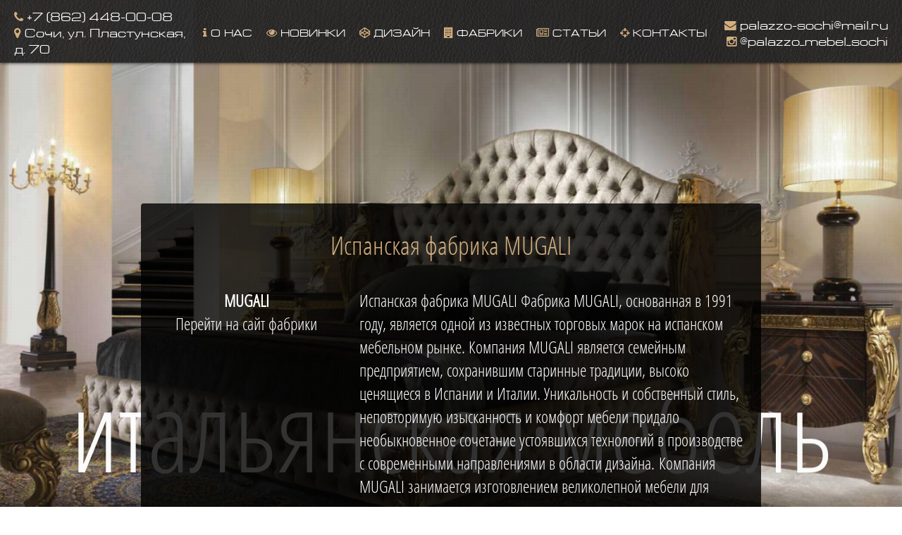

--- FILE ---
content_type: text/html; charset=UTF-8
request_url: http://xn-----6kcftbqgtghjv5bf5gydg7b.xn--p1ai/MUGALI
body_size: 4462
content:
<!DOCTYPE html>
<html lang="ru">
<head>
    <meta name='yandex-verification' content='463f61f88a9a2062' />
    <meta name="google-site-verification" content="BgU6curJlCJB2nzS2wKBxZ71vPFxDiKN7aYY1COOIT0" />
    <meta name="keywords" content="элитная мебель, итальянская мебель, итальянские кухни">
    <meta name="description" content="Самая роскошная мебель в Сочи, элитные кухни, элитная мягкая мебель!">
    <title>MUGALI | Элитная мебель в Сочи</title>
    <meta charset="utf-8">
    <meta http-equiv="X-UA-Compatible" content="IE=edge">
    <meta name="viewport" content="width=device-width, initial-scale=1">
    <link href="/theme/bs/css/bootstrap.min.css" rel="stylesheet">
    <link href="/theme/fa/css/font-awesome.min.css" rel="stylesheet">
    <link href="/theme/style.css" rel="stylesheet">
    <link rel="stylesheet" type="text/css" href="/theme/back/css/style3.css" />
    <script type="text/javascript" src="/theme/back/js/modernizr.custom.86080.js"></script>
    <script>var global_title="Элитная мебель в Сочи";</script>
     <script src="https://maps.googleapis.com/maps/api/js?v=3.exp&libraries=places"></script>
 <script type="text/javascript">
            // When the window has finished loading create our google map below
            google.maps.event.addDomListener(window, 'load', init);
        
            function init() {
                //var image = '/theme/img/logo5.png';
      //        var image = {
                  //   url: '/theme/img/pointer.png',
                  //   // This marker is 20 pixels wide by 32 pixels tall.
                  //   size: new google.maps.Size(150, 241),
                  //   // The origin for this image is 0,0.
                  //   origin: new google.maps.Point(0,0),
                  //   // The anchor for this image is the base of the flagpole at 0,32.
                  //   anchor: new google.maps.Point(75, 241)
                  // };
                 var image = new google.maps.MarkerImage(
                    'theme/img/icon-address.png',
                    null, /* size is determined at runtime */
                    null, /* origin is 0,0 */
                    null, /* anchor is bottom center of the scaled image */
                    new google.maps.Size(24,39)
                ); 
                var myLatlng=new google.maps.LatLng( 43.593608,  39.719281);
                // Basic options for a simple Google Map
                // For more options see: https://developers.google.com/maps/documentation/javascript/reference#MapOptions
                var mapOptions = {
                    // How zoomed in you want the map to start at (always required)
                    zoom: 16,
                    scrollwheel: false,
                    // The latitude and longitude to center the map (always required)
                    center: new google.maps.LatLng( 43.593608,  39.719281), // New York

                    // How you would like to style the map. 
                    // This is where you would paste any style found on Snazzy Maps.
                    styles: 
                  [{"featureType":"landscape","stylers":[{"saturation":-100},{"lightness":65},{"visibility":"on"}]},{"featureType":"poi","stylers":[{"saturation":-100},{"lightness":51},{"visibility":"simplified"}]},{"featureType":"road.highway","stylers":[{"saturation":-100},{"visibility":"simplified"}]},{"featureType":"road.arterial","stylers":[{"saturation":-100},{"lightness":30},{"visibility":"on"}]},{"featureType":"road.local","stylers":[{"saturation":-100},{"lightness":40},{"visibility":"on"}]},{"featureType":"transit","stylers":[{"saturation":-100},{"visibility":"simplified"}]},{"featureType":"administrative.province","stylers":[{"visibility":"off"}]},{"featureType":"water","elementType":"labels","stylers":[{"visibility":"on"},{"lightness":-25},{"saturation":-100}]},{"featureType":"water","elementType":"geometry","stylers":[{"hue":"#ffff00"},{"lightness":-25},{"saturation":-97}]}]
                };

                // Get the HTML DOM element that will contain your map 
                // We are using a div with id="map" seen below in the <body>
                var mapElement = document.getElementById('map');

                // Create the Google Map using out element and options defined above
                var map = new google.maps.Map(mapElement, mapOptions);
                var marker = new google.maps.Marker({
                      position: myLatlng,
                      map: map,
                      icon: image,
                      title: 'Ателит, Чайковского 2Б, 2 этаж'
                  });
            }
         //   google.maps.event.addDomListener(window, 'load', initialize);
        </script>    <script type="text/javascript" src="/common/js/auth.js"></script>
    <link href="/common/js/fb/jquery.fancybox.css" rel="stylesheet">
    <link rel="stylesheet" href="/common/css/gal.css">
    <link rel="stylesheet" href="/common/js/jquery.flipcountdown.css">
    <link rel="stylesheet" type="text/css" href="theme/view.css">
    <script src="/common/js/main.js"></script>
    <script src="/common/js/shop.js"></script>
    <script src="/common/js/modals.js"></script>
    <link rel="icon" type="image/png" href="/theme/img/favicon.png" />
    <link href="/theme/textillate/animate.css" rel="stylesheet">
    <link rel="stylesheet" href="/theme/ajaxlivesearch.css">
</head>
<body>
        <div class='canvas_inner'> <div id='canvas_overlay'></div></div>
    <div class='mainmenu'>
        <div class='text-left mcenter mmleft'>
            <div class='contacts'>
                <a href="tel:+78624480008"><i class='fa fa-phone'></i>  +7 (862) 448-00-08</a><br>
                <a href="https://yandex.ru/maps/-/CCddY2-o" target="_blank"><i class='fa fa-map-marker'></i>  Сочи, ул. Пластунская, д. 70</a>
            </div>
        </div>
        <div class="text-center centermenu mmcenter">
            <ul class="list-inline"><li>
				<a class='' onclick='event.preventDefault();content_load($(this).attr("href"));'  href='/О_нас'>
				<span class='fa fa-info'></span>
				 О нас
				</a></li><li>
				<a class='' onclick='event.preventDefault();content_load($(this).attr("href"));'  href='/Новинки'>
				<span class='fa fa-eye'></span>
				 Новинки
				</a></li><li>
				<a class='' onclick='event.preventDefault();content_load($(this).attr("href"));'  href='/Дизайн'>
				<span class='fa fa-codepen'></span>
				 Дизайн
				</a></li><li>
				<a class='' onclick='event.preventDefault();content_load($(this).attr("href"));'  href='/Фабрики'>
				<span class='fa fa-building'></span>
				 Фабрики
				</a></li><li>
				<a class='' onclick='event.preventDefault();content_load($(this).attr("href"));'  href='/Статьи'>
				<span class='fa fa-newspaper-o'></span>
				 Статьи
				</a></li><li>
				<a class='' onclick='event.preventDefault();content_load($(this).attr("href"));'  href='/Контакты'>
				<span class='fa fa-crosshairs'></span>
				 Контакты
				</a></li></ul>
        </div> 
        <div class="text-right mcenter mmright">
            <div class='contacts'>
                <a href="mailto:palazzo-sochi@mail.ru"><i class='fa fa-envelope'></i>  palazzo-sochi@mail.ru</a><br>
                <a href="https://instagram.com/palazzo_mebel_sochi"><i class='fa fa-instagram'></i>  @palazzo_mebel_sochi</a>
            </div>
        </div>
    </div>
    <div id='map' class="footer_map"></div>
    <div class='maincontent' id='ajaxcontent' style="display:none;">
                <center><h1>Испанская фабрика MUGALI</h1></center>
<br>
<div class='row'>
    <div class='col-md-4 text-center'>
        <b>MUGALI</b>
         <br>
        <div class="row"></div>
        <nofollow>
    <a href='http://www.mugali.com' target='_blank'>Перейти на сайт фабрики</a>
</nofollow>
       
    </div>
    <div class='col-md-8'>
        <p>Испанская фабрика MUGALI Фабрика MUGALI, основанная в 1991 году, является одной из известных торговых марок на испанском мебельном рынке. Компания MUGALI является семейным предприятием, сохранившим старинные традиции, высоко ценящиеся в Испании и Италии. Уникальность и собственный стиль, неповторимую изысканность и комфорт мебели придало необыкновенное сочетание устоявшихся технологий в производстве с современными направлениями в области дизайна.&nbsp;Компания MUGALI занимается изготовлением великолепной мебели для спален, гостиных, столовых в различных стилях от классики до модерна. Основной специализацией фабрики является производство корпусной мебели и спален. Мастера компании весьма умело сочетают передовые технологии производства с последними мировыми тенденциями в области дизайна, создавая изделия в различных стилях. Это могут быть как классические формы изделий, так и изысканные изгибы стиля арт-деко. Также компания занимается производством ярких и функциональных конструкций для детских комнат, отражающие в полной мере индивидуальность ребенка и создающие приятную и результативную атмосферу для отдыха и учебы.&nbsp; В процессе создания мебели компания использует исключительно натуральные высококачественные материалы: массив сосны, стойкие нетоксичные лаки и краски, кожа, износостойкий текстиль. &nbsp;</p>

    </div>
</div>
    </div>
    <ul class="cb-slideshow">
        <li><span>Image 01</span><div><h3><a href='/Итальянская_мебель'>итальянская·мебель</a></h3></div></li>
        <li><span>Image 02</span><div><h3>итальянские·кухни</h3></div></li>
        <li><span>Image 03</span><div><h3>итальянские·диваны</h3></div></li>
        <li><span>Image 04</span><div><h3>элитные·спальни</h3></div></li>
        <li><span>Image 05</span><div><h3>элитные·кабинеты</h3></div></li>
        <li><span>Image 06</span><div><h3>элитные·люстры</h3></div></li>
        <li><span>Image 07</span><div><h3>элитные·кухни</h3></div></li>
        <li><span>Image 08</span><div><h3>элитные·кабинеты</h3></div></li>
        <li><span>Image 09</span><div><h3>элитные·спальни</h3></div></li>
    </ul>

    <div class="text-center country">
        <ul class="list-inline">
            <li><i class='fa fa-star-o'></i> </li> <li>
				<a class='' onclick='event.preventDefault();content_load($(this).attr("href"));'  href='/Итальянская_мебель'>
				<span class='fa fa-flag-o'></span>
				 Итальянская мебель
				</a></li><li>
				<a class='' onclick='event.preventDefault();content_load($(this).attr("href"));'  href='/Испанская_мебель'>
				<span class='fa fa-flag-o'></span>
				 Испания
				</a></li><li>
				<a class='' onclick='event.preventDefault();content_load($(this).attr("href"));'  href='/Французская_мебель'>
				<span class='fa fa-flag-o'></span>
				 Франция
				</a></li><li>
				<a class='' onclick='event.preventDefault();content_load($(this).attr("href"));'  href='/Польская_мебель'>
				<span class='fa fa-flag-o'></span>
				 Польша
				</a></li><li>
				<a class='' onclick='event.preventDefault();content_load($(this).attr("href"));'  href='/Румынская_мебель'>
				<span class='fa fa-flag-o'></span>
				 Румыния
				</a></li>            <li><i class='fa fa-star-o'></i> </li>
        </ul>
    </div>
    <script src="/theme/jquery-2.1.3.min.js"></script>
    <script src="/theme/bs/js/bootstrap.min.js"></script>
    <script src="/theme/textillate/jquery.fittext.js"></script>
    <script src="/theme/textillate/jquery.lettering.js"></script>
    <script src="/theme/textillate/jquery.textillate.js"></script>
    <script src="/common/js/fb/jquery.fancybox.js"></script>
    <script src="/common/js/spin.min.js"></script>
    <script src="/common/js/bootbox.min.js"></script>
    <script src="/theme/ajaxlivesearch.js"></script>
    <script type="text/javascript">
        $(document).ready(function () {
            $('.topphonetlt').textillate({in:{effect: 'flash'},out:{effect: 'pulse'},loop: true});
            islogin();
            init_canvas();
            window.onpopstate = function(event) {
                url=decodeURIComponent(document.location.pathname);
                content_load(url,event.state.pnumber,1);
            };
            on_page_load();
        });
    </script>
    <script>
        (function(i,s,o,g,r,a,m){i['GoogleAnalyticsObject']=r;i[r]=i[r]||function(){
            (i[r].q=i[r].q||[]).push(arguments)},i[r].l=1*new Date();a=s.createElement(o),
            m=s.getElementsByTagName(o)[0];a.async=1;a.src=g;m.parentNode.insertBefore(a,m)
        })(window,document,'script','//www.google-analytics.com/analytics.js','ga');
        ga('create', 'UA-65071807-1', 'auto');
        ga('send', 'pageview');
    </script>
    
</body>
</html>

--- FILE ---
content_type: text/html; charset=UTF-8
request_url: http://xn-----6kcftbqgtghjv5bf5gydg7b.xn--p1ai/common/widget/auth.php
body_size: 78
content:
{"result":null,"firstname":"\u0413\u043e\u0441\u0442\u044c","admin":""}

--- FILE ---
content_type: text/css
request_url: http://xn-----6kcftbqgtghjv5bf5gydg7b.xn--p1ai/theme/style.css
body_size: 3820
content:
.moved_on{width: 100%;height: 100%;background-color: rgba(0,0,0,0.9);position: fixed;left: 0;top: 0;z-index: 9;
	text-align: center;
	padding: 20px;
	padding-top: 80px;
	font-size: 1.5em;
	color: white;}
.close_button{
	position: absolute;
	right: 10px;
	top: 10px;
	font-size: 2em;
}
@font-face {
    font-family: "europeext";
    src: url("europe.woff") format('woff');
}
@font-face {
    font-family: "europeextbold";
    src: url("europebold.woff") format('woff');
}
@font-face {
    font-family: "opensans";
    src: url("opensans.woff") format('woff');
}
.prodano_title{
	background: rgba(0,0,0,0.7);
	color: #d24848;
	text-transform: uppercase;
}
.liquidation{
	//position: fixed;
	top:123px;
	//margin-left: -250px;
	//width: 500px;
	//left: 50%;
	text-align: center;
	//background: rgba(0,0,0,0.9) url(/theme/img/liqpattern.png);
	padding: 10px;
	z-index: 3;
	border-radius: 10px;
	color: #d24848;
	text-transform: uppercase;
	font-size: 1.3em;
}
.liquidation .btn{
	margin-top: -5px;
 background:none;
 border-color: #d24848;
}
.liquidation .btn:hover{
 background:none;
 border-color: white;
 color: #d24848;
}
.mainmenu{
	width: 100%;
	background-color: rgba(40,40,40,0.94);
	background-image: url('/theme/img/hpattern1.png');
	z-index: 9;
	top:0;
	left: 0;
	box-shadow: 0px 0px 5px black;
	font-family: europeext;
	display: flex;
	align-items: center;
	padding: 10px 20px;
}
.mmleft{
	width:20%;
}
.mmcenter{
	width:60%;
}
.mmright{
	width:20%;
}
.logol img{
height: 90px;
margin:6px;
}
.logo{
	background-image: url('/theme/img/logo2.png');
	
	
	background-size: auto 100%;
	background-repeat: no-repeat;
	margin-top:20px;
	margin-left:20px;
}
.contacts{
	color: white;
	font-size: 1.2em;
}
.country{
	color: white;
	font-size: 1.3 em;
	padding-top: 40px;
	background: rgba(0,0,0,0.8);
	padding: 20px 20px;
}
.country ul{
	margin: 0;
}
.toprow{
	border-bottom:  1px dashed #777;
	margin-bottom: 8px;
}
.centermenu{
	color: white;
	font-size: 1.1em;
	text-transform: uppercase;
}
.centermenu ul{
	margin:0;
}
.centermenu ul li{
	margin-left: 10px;
}
.fa{
	color: #d2ae7e;
}
a{
	color: white;
}
.centermenu  a:hover, .centermenu a:focus, .centermenu a.active{
	text-decoration: none;
	border-bottom: 1px solid #d2ae7e;
	color: #d2ae7e;
}
a:hover, a:focus, a.active{
	text-decoration: none;
	//border-bottom: 1px solid #d2ae7e;
	color: #d2ae7e;
}
.breadcrumb{
	background-color: transparent !important;
}
.canvas_overlay{
	z-index: 999;
}
.maincontent{
	background: rgba(0,0,0,0.8);
	margin:100px 200px;
	margin-top:200px;
	color: white;
	padding-left:20px;
	padding-right:20px;
	padding-top:20px;
	padding-bottom:20px;
	border-radius: 4px;
	font-size:1.7em;
	font-family: opensans;
	min-height: 74vh;
}
h1,h2,h3,h4,h5{
	color:#d2ae7e;
}
.photo_frame{
	border: 2px solid #d2ae7e !important;
}
img:hover{
	border-bottom: none !important;
}
.logol a:hover{
	border-bottom: none!important;
}
.pagination>li>a, .pagination>li>span{
	background-color: transparent !important;
	color:#d2ae7e !important;
	border: 1px solid #d2ae7e !important;
}
.pagination>li>a:hover, .pagination>li>span:hover{
	text-decoration: none !important;
	border-bottom: 1px solid #d2ae7e  !important;
	color: #d2ae7e  !important;
}
.fa-3{
	font-size: 1.5em;
}
.maincontent{
	position: relative;
}
.close-cross{
	position: absolute;
	right:15px;
	top:10px;
}

@media (max-width: 960px) {
	.toprow{

		padding-bottom: 13px;
	}
	.maincontent{
		margin:30px 0px;
		min-height: 69vh;
	}
	.mainmenu{
		flex-wrap: wrap;
	}
	.mmleft{
		width:100%;
		padding-top: 10px;
		padding-bottom: 20px;
	}
	.mmcenter{
		width:100%;
		padding-bottom: 10px;
	}
	.mmright{
		width:100%;
		padding-bottom: 10px;
		display: none;
	}
	.mcenter{
		text-align:center!important;
	}
	.centermenu ul li {
	    margin-left: 6px;
	}
	.centermenu{
		font-size: 1em;
	}
}

--- FILE ---
content_type: text/css
request_url: http://xn-----6kcftbqgtghjv5bf5gydg7b.xn--p1ai/theme/back/css/style3.css
body_size: 9151
content:
.cb-slideshow,
.cb-slideshow:after {
    position: fixed;
    width: 100%;
    height: 100%;
    top: 0px;
    left: 0px;
    z-index: -1;
    list-style: none;
}
.cb-slideshow:after {
    content: '';
    background: transparent url(../images/pattern.png) repeat top left;
    //z-index: 0;
}
.cb-slideshow li span {
    width: 100%;
    height: 100%;
    position: absolute;
    top: 0px;
    left: 0px;
    background-size: cover;
    background-position: 50% 50%;
    background-repeat: none;
    opacity: 0;
    z-index: 0;
    -webkit-backface-visibility: hidden;
    -webkit-animation: imageAnimation 54s linear infinite 0s;
    -moz-animation: imageAnimation 54s linear infinite 0s;
    -o-animation: imageAnimation 54s linear infinite 0s;
    -ms-animation: imageAnimation 54s linear infinite 0s;
    animation: imageAnimation 54s linear infinite 0s;
}
.cb-slideshow li div {
    z-index: 1000;
    position: absolute;
    bottom: 30px;
    left: 0px;
    width: 100%;
    text-align: center;
    opacity: 0;
    -webkit-animation: titleAnimation 54s linear infinite 0s;
    -moz-animation: titleAnimation 54s linear infinite 0s;
    -o-animation: titleAnimation 54s linear infinite 0s;
    -ms-animation: titleAnimation 54s linear infinite 0s;
    animation: titleAnimation 54s linear infinite 0s;
}
.cb-slideshow li div h3 {
    //font-family: 'BebasNeueRegular', 'Arial Narrow', Arial, sans-serif;
    font-family: opensans;
    font-size: 160px;
    padding: 0 30px;
    line-height: 120px;
    color: rgba(255,255,255,0.8);
}
.cb-slideshow li:nth-child(1) span { background-image: url(../images/1.jpg) }
.cb-slideshow li:nth-child(2) span {
    background-image: url(../images/2.jpg);
    -webkit-animation-delay: 6s;
    -moz-animation-delay: 6s;
    -o-animation-delay: 6s;
    -ms-animation-delay: 6s;
    animation-delay: 6s;
}
.cb-slideshow li:nth-child(3) span {
    background-image: url(../images/3.jpg);
    -webkit-animation-delay: 12s;
    -moz-animation-delay: 12s;
    -o-animation-delay: 12s;
    -ms-animation-delay: 12s;
    animation-delay: 12s;
}
.cb-slideshow li:nth-child(4) span {
    background-image: url(../images/4.jpg);
    -webkit-animation-delay: 18s;
    -moz-animation-delay: 18s;
    -o-animation-delay: 18s;
    -ms-animation-delay: 18s;
    animation-delay: 18s;
}
.cb-slideshow li:nth-child(5) span {
    background-image: url(../images/5.jpg);
    -webkit-animation-delay: 24s;
    -moz-animation-delay: 24s;
    -o-animation-delay: 24s;
    -ms-animation-delay: 24s;
    animation-delay: 24s;
}
.cb-slideshow li:nth-child(6) span {
    background-image: url(../images/6.jpg);
    -webkit-animation-delay: 30s;
    -moz-animation-delay: 30s;
    -o-animation-delay: 30s;
    -ms-animation-delay: 30s;
    animation-delay: 30s;
}
.cb-slideshow li:nth-child(7) span {
    background-image: url(../images/kitchen.jpg);
    -webkit-animation-delay: 36s;
    -moz-animation-delay: 36s;
    -o-animation-delay: 36s;
    -ms-animation-delay: 36s;
    animation-delay: 36s;
}
.cb-slideshow li:nth-child(8) span {
    background-image: url(../images/kabinet.jpg);
    -webkit-animation-delay: 42s;
    -moz-animation-delay: 42s;
    -o-animation-delay: 42s;
    -ms-animation-delay: 42s;
    animation-delay: 42s;
}
.cb-slideshow li:nth-child(9) span {
    background-image: url(../images/spalnya.jpg);
    -webkit-animation-delay: 48s;
    -moz-animation-delay: 48s;
    -o-animation-delay: 48s;
    -ms-animation-delay: 48s;
    animation-delay: 48s;
}
.cb-slideshow li:nth-child(2) div {
    -webkit-animation-delay: 6s;
    -moz-animation-delay: 6s;
    -o-animation-delay: 6s;
    -ms-animation-delay: 6s;
    animation-delay: 6s;
}
.cb-slideshow li:nth-child(3) div {
    -webkit-animation-delay: 12s;
    -moz-animation-delay: 12s;
    -o-animation-delay: 12s;
    -ms-animation-delay: 12s;
    animation-delay: 12s;
}
.cb-slideshow li:nth-child(4) div {
    -webkit-animation-delay: 18s;
    -moz-animation-delay: 18s;
    -o-animation-delay: 18s;
    -ms-animation-delay: 18s;
    animation-delay: 18s;
}
.cb-slideshow li:nth-child(5) div {
    -webkit-animation-delay: 24s;
    -moz-animation-delay: 24s;
    -o-animation-delay: 24s;
    -ms-animation-delay: 24s;
    animation-delay: 24s;
}
.cb-slideshow li:nth-child(6) div {
    -webkit-animation-delay: 30s;
    -moz-animation-delay: 30s;
    -o-animation-delay: 30s;
    -ms-animation-delay: 30s;
    animation-delay: 30s;
}
.cb-slideshow li:nth-child(7) div {
    -webkit-animation-delay: 36s;
    -moz-animation-delay: 36s;
    -o-animation-delay: 36s;
    -ms-animation-delay: 36s;
    animation-delay: 36s;
}
.cb-slideshow li:nth-child(8) div {
    -webkit-animation-delay: 42s;
    -moz-animation-delay: 42s;
    -o-animation-delay: 42s;
    -ms-animation-delay: 42s;
    animation-delay: 42s;
}
.cb-slideshow li:nth-child(9) div {
    -webkit-animation-delay: 48s;
    -moz-animation-delay: 48s;
    -o-animation-delay: 48s;
    -ms-animation-delay: 48s;
    animation-delay: 48s;
}
@-webkit-keyframes imageAnimation { 
	0% {
	    opacity: 0;
	    -webkit-animation-timing-function: ease-in;
	}
	8% {
	    opacity: 1;
	    -webkit-transform: scale(1.05);
	    -webkit-animation-timing-function: ease-out;
	}
	17% {
	    opacity: 1;
	    -webkit-transform: scale(1.1);
	}
	22% {
		opacity: 0;
		-webkit-transform: scale(1.1) translateY(-20%);
	}
	25% {
	    opacity: 0;
	    -webkit-transform: scale(1.1) translateY(-100%);
	}
	100% { opacity: 0 }
}
@-moz-keyframes imageAnimation { 
	0% {
	    opacity: 0;
	    -moz-animation-timing-function: ease-in;
	}
	8% {
	    opacity: 1;
	    -moz-transform: scale(1.05);
	    -moz-animation-timing-function: ease-out;
	}
	17% {
	    opacity: 1;
	    -moz-transform: scale(1.1);
	}
	22% {
		opacity: 0;
		-webkit-transform: scale(1.1) translateY(-20%);
	}
	25% {
	    opacity: 0;
	    -moz-transform: scale(1.1) translateY(-100%);
	}
	100% { opacity: 0 }
}
@-o-keyframes imageAnimation { 
	0% {
	    opacity: 0;
	    -o-animation-timing-function: ease-in;
	}
	8% {
	    opacity: 1;
	    -o-transform: scale(1.05);
	    -o-animation-timing-function: ease-out;
	}
	17% {
	    opacity: 1;
	    -o-transform: scale(1.1);
	}
	22% {
		opacity: 0;
		-webkit-transform: scale(1.1) translateY(-20%);
	}
	25% {
	    opacity: 0;
	    -o-transform: scale(1.1) translateY(-100%);
	}
	100% { opacity: 0 }
}
@-ms-keyframes imageAnimation { 
	0% {
	    opacity: 0;
	    -ms-animation-timing-function: ease-in;
	}
	8% {
	    opacity: 1;
	    -ms-transform: scale(1.05);
	    -ms-animation-timing-function: ease-out;
	}
	17% {
	    opacity: 1;
	    -ms-transform: scale(1.1);
	}
	22% {
		opacity: 0;
		-webkit-transform: scale(1.1) translateY(-20%);
	}
	25% {
	    opacity: 0;
	    -ms-transform: scale(1.1) translateY(-100%);
	}
	100% { opacity: 0 }
}
@keyframes imageAnimation { 
	0% {
	    opacity: 0;
	    animation-timing-function: ease-in;
	}
	8% {
	    opacity: 1;
	    transform: scale(1.05);
	    animation-timing-function: ease-out;
	}
	17% {
	    opacity: 1;
	    transform: scale(1.1);
	}
	22% {
		opacity: 0;
		-webkit-transform: scale(1.1) translateY(-20%);
	}
	25% {
	    opacity: 0;
	    -transform: scale(1.1) translateY(-100%);
	}
	100% { opacity: 0 }
}
@-webkit-keyframes titleAnimation { 
	0% {
	    opacity: 0;
	    -webkit-transform: translateY(-300%);
	}
	8% {
	    opacity: 1;
	    -webkit-transform: translateY(0%);
	}
	17% {
	    opacity: 1;
	    -webkit-transform: translateY(0%);
	}
	19% {
	    opacity: 0;
	    -webkit-transform: translateY(100%);
	}
	25% { opacity: 0 }
	100% { opacity: 0 }
}
@-moz-keyframes titleAnimation { 
	0% {
	    opacity: 0;
	    -moz-transform: translateY(-300%);
	}
	8% {
	    opacity: 1;
	    -moz-transform: translateY(0%);
	}
	17% {
	    opacity: 1;
	    -moz-transform: translateY(0%);
	}
	19% {
	    opacity: 0;
	    -moz-transform: translateY(100%);
	}
	25% { opacity: 0 }
	100% { opacity: 0 }
}
@-o-keyframes titleAnimation { 
	0% {
	    opacity: 0;
	    -o-transform: translateY(-300%);
	}
	8% {
	    opacity: 1;
	    -o-transform: translateY(0%);
	}
	17% {
	    opacity: 1;
	    -o-transform: translateY(0%);
	}
	19% {
	    opacity: 0;
	    -o-transform: translateY(100%);
	}
	25% { opacity: 0 }
	100% { opacity: 0 }
}
@-ms-keyframes titleAnimation { 
	0% {
	    opacity: 0;
	    -ms-transform: translateY(-300%);
	}
	8% {
	    opacity: 1;
	    -ms-transform: translateY(0%);
	}
	17% {
	    opacity: 1;
	    -ms-transform: translateY(0%);
	}
	19% {
	    opacity: 0;
	    -ms-transform: translateY(100%);
	}
	25% { opacity: 0 }
	100% { opacity: 0 }
}
@keyframes titleAnimation { 
	0% {
	    opacity: 0;
	    transform: translateY(-300%);
	}
	8% {
	    opacity: 1;
	    transform: translateY(0%);
	}
	17% {
	    opacity: 1;
	    transform: translateY(0%);
	}
	19% {
	    opacity: 0;
	    transform: translateY(100%);
	}
	25% { opacity: 0 }
	100% { opacity: 0 }
}
/* Show at least something when animations not supported */
.no-cssanimations .cb-slideshow li span{
	opacity: 1;
}
@media screen and (max-width: 1140px) { 
	.cb-slideshow li div h3 { font-size: 100px }
}
@media screen and (max-width: 600px) { 
	.cb-slideshow li div h3 { font-size: 50px }
}

--- FILE ---
content_type: text/css
request_url: http://xn-----6kcftbqgtghjv5bf5gydg7b.xn--p1ai/common/css/gal.css
body_size: 1555
content:
#obj-map{
  width:100%;
  height: 300px;
}
    .canvas_inner{
      position: fixed;
      width: 100%;
      height: 100%;
      background: rgba(0,0,0,0.6);
      z-index: 999;
      display: none;
    }
    .breadcrumb {
padding: 4px 15px !important;
font-size: 0.9em !important;
}
.photo_frame {
    width:130px;
    height: 71px;
    margin: 5px;
    padding: 0;
    overflow: hidden;
    display: inline-block;
    *display:inline;
    position:relative; /* Needed for z-indexing later */
     border:2px solid #DD5356;
     //box-sizing:border-box; /* Don't forget vendor prefixes! */ 
}
.photo_img {
	vertical-align: top;
    max-width:130px;
    //transition:all 0.6s ease; /* Remember vendor prefixes! */
    opacity:1;
    margin: 0;
    padding: 0;
    
}
.album_img {
	vertical-align: top;
    max-width:130px;
    //transition:all 0.6s ease; /* Remember vendor prefixes! */
    opacity:1;
    margin: 0;
    padding: 0;
    
}

.photo_img:hover {
/*      -webkit-transform: scale(1.4);  
     -moz-transform: scale(1.4); 
      -ms-transform: scale(1.4);  
       -o-transform: scale(1.4);  
          transform: scale(1.4);*/
    opacity:0.9;
    z-index:2;
}
.mainimage{
	width: 270px;
	height: 160px;
	text-align: right;
	float: left;
}
.mainimage img{
	min-width: 300px;
}

#materialstable td img{min-width: 45px; width: 45px;}
#materialstable td .photo_frame{height: 25px; border: none; width: 45px}
#materialstable td img .mainimage{min-width: 45px; width: 45px;}



--- FILE ---
content_type: text/css
request_url: http://xn-----6kcftbqgtghjv5bf5gydg7b.xn--p1ai/common/js/jquery.flipcountdown.css
body_size: 2084
content:
.xdsoft_flipcountdown{display:inline-block;}

.xdsoft_flipcountdown .xdsoft_digit{float:left;background-repeat:no-repeat;}
.xdsoft_flipcountdown .xdsoft_clearex{clear:both;float:none;}


.xdsoft_flipcountdown >.xdsoft_digit{
	background-position:0px 0px;
}
.xdsoft_flipcountdown >.xdsoft_digit.xdsoft_separator,.xdsoft_flipcountdown >.xdsoft_digit.xdsoft_dot{
	opacity:0.9;
}
.xdsoft_flipcountdown.xdsoft_size_lg >.xdsoft_digit{
	width:53px; 
	height:76px;
	background-image:url(./digit-lg.png);
}
.xdsoft_flipcountdown.xdsoft_size_lg >.xdsoft_digit.xdsoft_space,
.xdsoft_flipcountdown.xdsoft_size_lg >.xdsoft_digit.xdsoft_separator,
.xdsoft_flipcountdown.xdsoft_size_lg >.xdsoft_digit.xdsoft_dot{
	width:14px;
	background-position:-19px -5082px;
}
.xdsoft_flipcountdown.xdsoft_size_lg >.xdsoft_digit.xdsoft_dot{
	background-position:-41px -5082px;
}
.xdsoft_flipcountdown.xdsoft_size_lg >.xdsoft_digit.xdsoft_space{
	background-position:-100px -5082px;
}

.xdsoft_flipcountdown.xdsoft_size_md >.xdsoft_digit{
	width:36px; 
	height:51px;
	background-image:url(./img/digit-md.png);
}
.xdsoft_flipcountdown.xdsoft_size_md >.xdsoft_digit.xdsoft_space,
.xdsoft_flipcountdown.xdsoft_size_md >.xdsoft_digit.xdsoft_separator,
.xdsoft_flipcountdown.xdsoft_size_md >.xdsoft_digit.xdsoft_dot{
	width:10px;
	background-position:-13px -3432px;
}
.xdsoft_flipcountdown.xdsoft_size_sm >.xdsoft_digit{
	width:24px; 
	height:34px;
	background-image:url(./img/digit-sm.png);
}
.xdsoft_flipcountdown.xdsoft_size_sm >.xdsoft_digit.xdsoft_space,
.xdsoft_flipcountdown.xdsoft_size_sm >.xdsoft_digit.xdsoft_separator,
.xdsoft_flipcountdown.xdsoft_size_sm >.xdsoft_digit.xdsoft_dot{
	width:10px;
	background-position:-6px -2310px;
}
.xdsoft_flipcountdown.xdsoft_size_xs >.xdsoft_digit{
	width:16px; 
	height:23px;
	background-image:url(./img/digit-xs.png);
}
.xdsoft_flipcountdown.xdsoft_size_xs >.xdsoft_digit.xdsoft_space,
.xdsoft_flipcountdown.xdsoft_size_xs >.xdsoft_digit.xdsoft_separator,
.xdsoft_flipcountdown.xdsoft_size_xs >.xdsoft_digit.xdsoft_dot{
	width:5px;
	background-position:-5px -1584px;
}

--- FILE ---
content_type: text/css
request_url: http://xn-----6kcftbqgtghjv5bf5gydg7b.xn--p1ai/theme/view.css
body_size: 4280
content:

.plitkainner{
	margin: 0;
	padding: 0;
	width: 100%;

}
.plitka{
	position: relative;
	display: inline-table;
	width: 203px;
	margin: 5px;
	//background: #F5F5F5;
	border-radius: 4px;
	//border:1px solid #e7e7e7;
	padding: 10px;
	line-height: 1.1;
	font-size: 0.9em;
	text-align: center;
}
.plitka small{
	color: #999;
}

.plitka table td{
	padding-right: 10px;
}
.plitka table tr td:first-child{text-align: right;color: #666;
	font-weight: bold; }
.plitka table tr td:last-child{text-align: left}
.plitka:hover{
	box-shadow: 0px 0px 2px 2px  #d2ae7e;
	border-bottom: none !important;

}
.plitka img{
	text-align: center;
	margin:0 !important;
}
.photo_frame{
	border: 2px solid #392009;
}
.plitka .photo_frame{
	margin: 0;
	padding: 0;
	width: 100%;
	height: 100px;
	border-width: 1px;
	border-radius: 4px;
	display: block;
	margin: 0 auto;
	margin-bottom: 10px;
	margin-top: 10px;
	
	background-position: center center;
	background-repeat: no-repeat;
	//background-size:  100% auto;
	background-size: cover;
}

.plitka_title{
	text-align: center;
	font-size: 1.2em;
	font-weight: bold;
	margin-bottom: 10px;
	color: #333;
}
.plitka a:hover{
	//border-bottom: 1px dotted #D75452 ;
	text-decoration: none;
	color: #fff ;
	
}
.plitkamarks{
	position: absolute;
	top:40px;
	right:0px;
	z-index: 40;
	color: white;
	font-size: 0.9em;
}
.plitkamark{
	background: #5CB85C ;
	padding: 9px;
	margin-bottom: 8px;
	border-bottom-left-radius: 4px;
	border-top-left-radius: 4px;
	opacity: 0.9;
}



.material_data .photo_frame .mainimage{
	float: none;

}
.material_data{
	//line-height: 1.1;
	//font-size: 0.9em;
}
.material_data table td{
	padding-right: 5px;
	padding-left: 5px;
}
.material_data table tr td:first-child{text-align: right;
color:#666 ; font-weight: bold; border-right: 1px solid #ddd}
.material_data table tr td:last-child{text-align: left}
 .photo_frame{
	float: none;
	margin: 0;
	padding: 0;
	width: 260px;
	height: 160px;
	border-radius: 4px;
	display: block;
	margin: 0 auto;
	margin-bottom: 10px;
	margin-top: 0px;
	display: inline-block;
	margin:5px;
	background-position: center center;
	background-repeat: no-repeat;
	background-size:  cover;
}
.photo_frame img {
	border-radius: 4px;
	width: 260px;
	max-width: none;
}
.material_data .users_show_element .btn .glyphicon {
	color: white;
}
.material_data .users_show_element {
	height: inherit;
	font-size: 1.1em;
	margin-top: 0px;
	width: 100%;
	margin: 0px;
	padding: 5px;
}
.material_data .users_show_element img{
	height: 140px;
	margin: 5px;

}
.material_images .mainimage img{
	min-width: inherit;
}
.material_images .mainimage{
width: 130px;
height: 71px;
text-align: right;
}
.material_images .photo_frame{
	margin: 0;
	padding: 0;
	display: inline-block;
	border-width: 1px;
	border-radius: 4px;
	margin: 0 auto;
	margin-bottom: 10px;
	margin-top: 0px;
	float: none;
	margin:5px;
}
   .material_map #obj-map{
      height: 250px;
    }
    .common_search{
    	font-size: 1.3em;
    	font-weight: bold;
    	margin: 5px;
    	display: block;
    }
#ajaxcontent table tr td:last-child{text-align: left; color:#42A8BF; font-weight: bold}



#accordian a { color: white; }
#accordian ul{ padding: 0;}
#accordian {

  //background: #777;
  margin:0 auto;
  margin-top: 10px;
  padding: 5px 9px 5px 0px;
  color: white;
  //width: 230px;
  //box-shadow: 0 5px 15px 1px rgba(0, 0, 0, 0.6), 0 0 200px 1px rgba(255, 255, 255, 0.5);
}
#accordian h3 {
  text-shadow: 0px 0px 1px #333;
  font-size: 14px;
  padding: 6px 7px;
  cursor: pointer;
  margin:0;
  margin-top:6px;
  background-color: #D2484B;

}


#accordian h3 span {
  font-size: 18px;
  margin-right: 5px;
}
#accordian li {
  list-style-type: none;
  padding: 0;
}
#accordian ul ul li a {
  color: white;
  text-decoration: none;
  font-size: 12px;
  line-height: 27px;
  display: block;
  padding: 0 24px;
  transition: all 0.15s;
}
#accordian ul ul li a {
  background: #BDC53F;
  border-left: 9px solid #BDC53F;

}
#accordian ul ul {
  display: none;
}
#accordian li.active ul {
  display: block;
}
.canvas_inner{
	top:0;
	left: 0;
	position: fixed;
	width: 100%;
	height: 100%;
}
.pagination>.disabled>a{
	color:#fff !important;
}

@media (max-width: 960px) {
	.photo_frame{
		width: 47%;
	}
	.plitka{
		width:47%;
		padding: 0;
		margin:5px;
	}
}

--- FILE ---
content_type: text/css
request_url: http://xn-----6kcftbqgtghjv5bf5gydg7b.xn--p1ai/theme/ajaxlivesearch.css
body_size: 1370
content:
.live-search-wrap {
	position: relative;
}


.live-search {
	background: rgba(0,0,0, .8);
	//font-size: 1.2em;
	font-weight: bold;
	position: absolute;
	left: 0;
	top: 50px; 
	z-index: 99;
	border-radius: 4px;
	width: 100%;
	
	overflow: auto;
	transition: all .1s ease-out;
	padding: 8px;
	//border: 1px solid white;
	box-shadow: 2px 2px 8px #000;
	max-height: 200px;
}
.live-search h2 {
		font-weight: bold;
		padding: 10px 10px 5px;
	}

.live-search ul {
		margin: 0;
		list-style: none;
		padding:0;
		text-align: left;
	}

.live-search ul li {
	display: block;
	padding: 5px 10px;
	border-radius: 4px;
}
.live-search ul li:nth-child(odd) {
	background: rgba(210,174,126,0.8);
}
.live-search ul li a {
	color: white;
	//text-decoration: none;
}
.live-search ul li a:hover {
	//font-weight: bold;
	//border-bottom: 1px dotted #392009;
}
.live-search ul li a img {
	width: 20px;
	height: 20px;
	margin-right: 10px;
	vertical-align: middle;
}
			
.live-search:empty {
  height: 0;
  box-shadow: none;
  border: none;
  padding: 0;
}
.ajaxsearchinput{
	border-radius:4px !important;
	border-color:#D2AE7E;
	//font-family: europeextbold;
	font-weight: 700;
	font-size: 1.1em;
	height: 50px;
	text-align: center;
	background: transparent;
	color: white;
	margin-bottom: 10px;
}
.ajaxsearchinput:active,.ajaxsearchinput:hover,.ajaxsearchinput:focus{
	border-color:#D2AE7E;
}

--- FILE ---
content_type: application/javascript; charset=utf-8
request_url: http://xn-----6kcftbqgtghjv5bf5gydg7b.xn--p1ai/common/js/main.js
body_size: 2117
content:
function get_cookie ( cookie_name )
{
  var results = document.cookie.match ( '(^|;) ?' + cookie_name + '=([^;]*)(;|$)' );
 
  if ( results )
    return ( unescape ( results[2] ) );
  else
    return null;
}
function set_cookie(name,value){
	document.cookie=name + "=" + value;
}

function smsphone(element){
	while(element.value.match(/[^0-9_]/)){
		element.value = element.value.replace(/[^0-9]/, '');
	}	
	return true;
}
function smsname(element){
	while(element.value.match(/[^\d\sA-Zа-яА-Я]/gi)){
		element.value = element.value.replace(/[^\d\sA-Zа-яА-Я]/gi, '');
	}	
	return true;
}
function sendsms(smstext){
smstext = smstext || 0;
	$.fancybox({
		title:false,
		content:"<center><div id='smserror'></div><input class='form-control' onkeyup='smsname(this)' onkeypress='smsname(this)' onpaste='smsname(this)'  type='text' id='smsname' placeholder='Ваше имя'><br><input class='form-control' onkeyup='smsphone(this)' onkeypress='smsphone(this)' onpaste='smsphone(this)' type='text' id='smsphone' placeholder='Ваш телефон'><br><a class='btn btn-success' href='#' onclick='sendsms_ok(\""+smstext+"\")'>Заказать</a></center>"
	});
} 

function sendsms_ok(smstext){
	name=$("#smsname").val();
	phone=$("#smsphone").val();
	if(name!=''&&phone!=''){
	if(smstext!=0) smstext=smstext+","; else smstext="";
	smstext=smstext+name+","+phone;
	
	$.ajax({
			    type: "POST",
			    url: "/common/widget/sendsms.php",
			    data: {text:smstext,to:smsfield},
			    beforeSend: function(){
			    	$.fancybox.showLoading();
			    },
			    success: function(data){
			    	if(data.search("accepted")!=-1)
			    		$.fancybox({title:"Отправлено", content:"<center><br><br>Ваш запрос принят!<br> Мы перезвоним Вам в ближайшее время!</center>"});
			    		else $.fancybox({title:"Ошибка", content:"<center><br><br>Извините, возникла ошибка=(</center>"});
	
			    }
		});
	}
	else $("#smserror").fadeIn(500).html("Заполните оба поля.");
}
function moreblog(that){
	$("#"+that).height('auto');
}

--- FILE ---
content_type: application/javascript; charset=utf-8
request_url: http://xn-----6kcftbqgtghjv5bf5gydg7b.xn--p1ai/common/js/auth.js
body_size: 6496
content:
var authurl= "/common/widget/auth.php";
var clickprofile=0;
function userinfo(){
	  	$.post('/users/info/index.php',{},function(data){
		  	$("#ajaxcontent").html(data);
		  	$("#filter").html(' ');
		  	history.pushState({foo: 'bar'}, 'Title', '/Кабинет');
		  	ifleft();
		  	ifslider();
	  	});	
  	 }
function showlogin(){
	$("#modalLogin").modal("show");
}
function showreg(){
	$("#modalRegister").modal("show");
}
function islogin(){
	$.ajax({
		    type: "POST",
		    dataType:"json",
		    url: authurl,
		    data: {request: "islogin"},
		    beforeSend: function(){
		    },
		    success: function(data){
		    	if(data.result=="success"){
		    		$(".hideonlogin").css("display","none");
		    		$(".showonlogin").css("display","inline");
		    	}
		    	else{
		    		$(".hideonlogin").css("display","inline");
		    		$(".showonlogin").css("display","none");
	
		    	}
		    },
		    complete: function(){
		    }
	});
}
function logout(){
		$.ajax({
		    type: "POST",
		    dataType:"json",
		    url: authurl,
		    data: {request: "logout"},
		    beforeSend: function(){
		    },
		    success: function(data){
		    //	if(data.result=="success")
		    		
		    },
		    complete: function(){
		    	$("#authform").css("display","inline");
		    		$("#hellouser").css("display","none");
		    			$("#profilewrap").animate({opacity:0},{duration:600,queue:true,complete:function(){
			    			$("#profilewrap").hide();}});
			    			$("#authcontainer").animate({top:'65%'},{duration:600,queue:false});
		    window.location='/';
		    }
	});
}
function register(email, password){
	$.ajax({
		    type: "POST",
		    dataType:"json",
		    url: authurl,
		    data: {request: "register",email : email, password: password},
		    beforeSend: function(){ 
		       $("#formmessagetwo").slideUp('fast');
		    },
		    success: function(data){
				switch(data.result){
					case "empty":
						$("#formmessagetwo").html("Введите логин и пароль!").slideDown('fast');
						break;
					case "exist":
						$("#formmessagetwo").html("Такой пользователь уже существует!").slideDown('fast');
						break;
					case "email_incorrect":
						$("#formmessagetwo").html("E-mail введен некорректно!").slideDown('fast');
						break;
					case "success":
					 	$("#formmessagetwo").removeClass('redmes').addClass("greenmes");
						$("#formmessagetwo").html("Спасибо за регистрацию!").slideDown('fast');
						
						break;
					default: 
					 
						$("#formmessagetwo").html(data.result).slideDown('fast');
						
						break;

				
				}		    	
		    },
		    complete: function(){
		    }
	});
}
function login(email, password){
		$.ajax({
		    type: "POST",
		    dataType:"json",
		    url: authurl,
		    data: {request: "login",email : email, password: password},
		    beforeSend: function(){
				$("#formmessage").slideUp('fast');		    
		    },
		    success: function(data){
		    	switch(data.result){
		    		case "success":
			    		$("#authform").css("display","none");
			    		$("#hellouser").css("display","inline");
			    		if(data.admin==1)
			    			window.location="/admin";
			    		else
			    			 window.location="/Кабинет";
			    		if(data.admin==1) $("#authname").html(", <a href='/admin'>Админ</a>");
						else
						if(data.firstname) $("#authname").html(", "+data.firstname);
			    	break;
			    	case "incorrect":
				   		$("#formmessage").html("Логин или пароль введен неверно!").slideDown('fast');
					break;
					case "empty":
						$("#formmessage").html("Введите логин и пароль!").slideDown('fast');
					break;
				}
		    },
		    complete: function(){
		   
		  /*
  $("#profile").click(function(event){
				var browser = navigator.appName;
				if(browser != "Microsoft Internet Explorer"){ event.preventDefault();}
				//history.pushState({foo: 'bar'}, 'Ёж-сочи учебно-консультационный центр', '/'+$(this).attr('id'));
				profileload();
				});
*/
		    }
	});
}
function profileload(){
	$.ajax({
	    type: "GET",
	    url: "/common/content/profile.php",
	    data: {none:'none'},
	    beforeSend: function(){
	    },
	    success: function(data){
				$("#profilewrap").html(data); 
		},
	    complete: function(){
	    $('#authcontainer').animate({top:10},{duration:500,queue:false});
	   if(!clickprofile) 
	   {	clickprofile=1;
	   		 $("#profilewrap").fadeIn("slow");}
	   else
	   		$("#profilewrap").show().animate({opacity:1},{duration:800,queue:false});			
	    	
	    }
    });
	
}
function authonload(){
	islogin();
	$("#logout").click(function(event){logout();event.preventDefault();});
	$("#register").click(function(event){register($("#emailtwo").val(),$("#passwordtwo").val());});
	$("#login").click(function(event){login($("#email").val(),$("#password").val());event.preventDefault();});
	/*
$("#profile").click(function(event){
			var browser = navigator.appName;
			if(browser != "Microsoft Internet Explorer"){ event.preventDefault();}
			//history.pushState({foo: 'bar'}, 'Ёж-сочи учебно-консультационный центр', '/'+$(this).attr('id'));
			
			profileload();
		});
*/
}

function restorepass(result){
var fl=true;	
	$.ajax({
		    type: "POST",
		    url: "/common/widget/restorepass.php",
		    async:false,
		    data: {remail:result},
		    beforeSend: function(){
					    
		    },
		    success: function(data){
		     	if(data==false){
			     	fl=false;
			     	//$("#rerrorp").fadeIn().html("Такого пользователя не существует. Проверьте правильность E-Mail");
			     	bootbox.alert("Такого пользователя не существует. Проверьте правильность E-Mail");
		     	}
		     	else bootbox.alert("Новый пароль выслан вам на E-Mail");
		     		
		    },
		    complete: function(){
		    
		    }
	});

	return fl;
}										
function restoreprompt(){
bootbox.prompt("Введите E-Mail", function(result) {                
		if (result) { 
	    	restorepass(result); 	    	                   
	  }
	});
				/*
$.prompt(txt,{ 
					title:"Восстановление пароля",
					buttons:{Изменить:true, Отмена:false},
					submit: function(e,v,m,f){
					if(v){
							 return restorepass();
							 e.preventDefault();
						 }
					}
				});	
*/
}

--- FILE ---
content_type: text/plain
request_url: https://www.google-analytics.com/j/collect?v=1&_v=j102&a=1618143502&t=pageview&_s=1&dl=http%3A%2F%2Fxn-----6kcftbqgtghjv5bf5gydg7b.xn--p1ai%2FMUGALI&ul=en-us%40posix&dt=MUGALI%20%7C%20%D0%AD%D0%BB%D0%B8%D1%82%D0%BD%D0%B0%D1%8F%20%D0%BC%D0%B5%D0%B1%D0%B5%D0%BB%D1%8C%20%D0%B2%20%D0%A1%D0%BE%D1%87%D0%B8&sr=1280x720&vp=1280x720&_u=IEBAAEABAAAAACAAI~&jid=1081405530&gjid=330206567&cid=1691905554.1769621745&tid=UA-65071807-1&_gid=52643379.1769621745&_r=1&_slc=1&z=1978895585
body_size: -290
content:
2,cG-6HSQQEGBMQ

--- FILE ---
content_type: application/javascript; charset=utf-8
request_url: http://xn-----6kcftbqgtghjv5bf5gydg7b.xn--p1ai/common/js/shop.js
body_size: 10247
content:
if (!(document.cookie.indexOf("delivery") >= 0)) {
 set_cookie('delivery',0);
}

function send_by_mail(){
	$.fancybox({
		title:"Отправить по почте",
		content: "<input  id='sendbymail' class='form-control' placeholder='Ваш E-Mail'><br><center><a onclick='send_by_mail_ok()' class='btn btn-success'>Отправить</a></center>"
	});
}
function send_by_mail_ok(){
	$.post('/common/widget/sendbymail.php',{email:$("#sendbymail").val(),href:window.location.toString()},function(data){
		$.fancybox({
			title: "Отправлено",
			content:"Проверьте Ваш Email<br><center><a class='btn btn-success' href='javascript://' onclick='$.fancybox.close();'>OK</a></center>"
		});
	});
	}
function objinit(lat,lng) {
              var myLatlng=new google.maps.LatLng( lat,  lng);
                var mapOptions = {zoom: 16, scrollwheel: false, center: myLatlng, styles:
                [{"featureType":"landscape","stylers":[{"saturation":-100},{"lightness":65},{"visibility":"on"}]},{"featureType":"poi","stylers":[{"saturation":-100},{"lightness":51},{"visibility":"simplified"}]},{"featureType":"road.highway","stylers":[{"saturation":-100},{"visibility":"simplified"}]},{"featureType":"road.arterial","stylers":[{"saturation":-100},{"lightness":30},{"visibility":"on"}]},{"featureType":"road.local","stylers":[{"saturation":-100},{"lightness":40},{"visibility":"on"}]},{"featureType":"transit","stylers":[{"saturation":-100},{"visibility":"simplified"}]},{"featureType":"administrative.province","stylers":[{"visibility":"off"}]},{"featureType":"water","elementType":"labels","stylers":[{"visibility":"on"},{"lightness":-25},{"saturation":-100}]},{"featureType":"water","elementType":"geometry","stylers":[{"hue":"#ffff00"},{"lightness":-25},{"saturation":-97}]}]
               };
                var mapElement = document.getElementById('obj-map');
                var map = new google.maps.Map(mapElement, mapOptions);
                var marker = new google.maps.Marker({ position: myLatlng, map: map });
            }

var cl;
function init_canvas(){
	var opts = {
	  lines: 17, // The number of lines to draw
	  length: 35, // The length of each line
	  width: 10, // The line thickness
	  radius: 30, // The radius of the inner circle
	  corners: 1, // Corner roundness (0..1)
	  rotate: 76, // The rotation offset
	  direction: 1, // 1: clockwise, -1: counterclockwise
	  color: '#D2AE7E', // #rgb or #rrggbb or array of colors
	  speed: 2.1, // Rounds per second
	  trail: 60, // Afterglow percentage
	  shadow: false, // Whether to render a shadow
	  hwaccel: false, // Whether to use hardware acceleration
	  className: 'spinner', // The CSS class to assign to the spinner
	  zIndex: 2e9, // The z-index (defaults to 2000000000)
	  top: '50%', // Top position relative to parent
	  left: '50%' // Left position relative to parent
	};
	var target = document.getElementById('canvas_overlay');
	var spinner = new Spinner(opts).spin(target);
}
function on_page_load(){
	if($('#sdata').length>0){
		//alert('generation');
		LiveSearch.init(document.getElementById('sdata'), {url: '/ajax.php?s='});
	}
	//alert($('#sdata').length);
	 
	//$('#sdata').liveSearch({url: '/ajax.php?s='});.
	$(".fancybox").fancybox({
	    afterLoad: function() {
	    if(this.title!=''){
	    	if($(this.element).attr('type')=='many')
	       		this.title ="Ссылка: <a onclick='event.preventDefault(); $.fancybox.close(); content_load($(this).attr(\"href\"));' href='" + $(this.element).attr('link') +"'>"+this.title+"</a> ";
	        if($(this.element).attr('type')=='gal')
	        	this.title = "<strong>"+this.title+"</strong><br>"+$(this.element).attr('description');
	        }
	    },
	    helpers : {
	        title: {
	            type: 'inside',
	            position: 'bottom'
	        }
	    }
	});
	
	url=decodeURIComponent(document.location.pathname);
	 if(url=='/') url='/Главная';
	  $(".navactive").removeClass('navactive');
	   $("a[href='"+url+"']").parent().addClass('navactive');
	   if(url=='/Главная') {
	   	$('#widethin').attr('style','width:100%;padding:0;margin:0;');
	   	$('#carousel').fadeIn();
	   	$('#breadcrumbs').fadeOut();
	   	
	   }
	   else{
	   	$('#widethin').attr('style','');
	   	$('#breadcrumbs').fadeIn();
	   	$('#carousel').fadeOut();
	   }


	    $("#accordian h3").click(function(){
		    $("#accordian ul ul").slideUp();
		    if(!$(this).next().is(":visible"))
		    {
		      $(this).next().slideDown();
		    }
  		});
  		//alert($('#ajaxcontent').html().length);
  		if($('#ajaxcontent').html().length>120)  {

  			$('#ajaxcontent').fadeIn();
  		}
  		else {
		$('#ajaxcontent').fadeOut();
	}
	//    if($('#leftmenuu').html().length>10)  {
	// 	$('#leftmenuu').fadeIn();
	// 	$('.fadedcont').removeClass('col-md-12').addClass('col-md-10');
	// 	//$('#leftmenuu').animate({width: '16.66666667%'}); 
	// }
	// else {
	// 	$('#leftmenuu').fadeOut();
	// 	$('.fadedcont').removeClass('col-md-10').addClass('col-md-12');
	// 	//$('#leftmenuu').animate({width: '0%'});
	// }


	 // $('#flipcountdownbox1').flipcountdown({
	 // 	  size:"lg"
	 // });
	}

function ajaxcontent_fadeout(){
	$('#ajaxcontent').fadeOut();
}
function content_load(link,pnumber,pop){

	$(".canvas_inner").fadeIn('slow');
	$.post('/common/content/content_load.php',{link:link,pnumber:pnumber},function(data){

		if(data.content.length>10)
			data.content="<div class='close-cross'><a href='javascript://' onclick='ajaxcontent_fadeout()'><img src=''><i class='fa fa-close fa-3'></i></a></div>"+data.content;
		$("#ajaxcontent").html(data.content);
		$("#filter").html(data.filter);
		$("#leftmenuu").html(data.leftmenuu);
		$(".canvas_inner").fadeOut('slow');
		tmp_title=data.head+" | "+global_title;
		if(pop!=1)
		history.pushState({pnumber:pnumber}, tmp_title, link);
		document.title=tmp_title;
		 console.log(data);
		console.info("-----------------------------");
		on_page_load();
		//goToByScroll();
		//goToMenu();
		
	},'json');	
}

function content_load_f(link,pnumber,pop){
	$(".canvas_inner").fadeIn('slow');
	$.post('/common/content/content_load.php',{link:link,pnumber:pnumber},function(data){
		if(data.content.length>10)
			data.content="<div class='close-cross'><a href='javascript://' onclick='ajaxcontent_fadeout()'><img src=''><i class='fa fa-close fa-3'></i></a></div>"+data.content;
		$("#ajaxcontent").html(data.content);
		$("#filter").html(data.filter);
		//$("#leftmenuu").html(data.leftmenuu);
		$(".canvas_inner").fadeOut('slow');
		tmp_title=data.head+" | "+global_title;
		if(pop!=1)
		history.pushState({pnumber:pnumber}, tmp_title, link);
		document.title=tmp_title;
		 console.log(data);
		console.info("-----------------------------");
		//on_page_load();
		//goToByScroll();
		//goToMenu();

	},'json');	
}
function fixedEncodeURI (str) {
    return str.replace('%5B', '[').replace('%5D', ']');
}

function material_filter(type_id,par,pnumber){
	$(".canvas_inner").fadeIn('slow');
	sData=$("#filterform").serialize()+"&type_id="+type_id+"&parent="+par+"&pnumber="+pnumber;
	$.get('/common/content/productfilter.php',sData,function(data){
		$("#ajaxcontent").html(data);
		//$("#ajaxcontent").append(sData);
		$(".canvas_inner").fadeOut('slow');
		//goToByScroll();
	 });
}

function addcart(name,id){
$.post("/common/widget/shop.php",{c:"add",id:id},function(data){
		noty({		text: 'Товар <strong>'+name+'</strong> добавлен в<br> <a href="/Магазин/Корзина" ><span class="glyphicon glyphicon-shopping-cart"></span> Корзину' ,
		  		layout: 'bottomRight',
		  		type: 'warning'
		});
		cart_widget();
	});
	
}

function overall(){
	val=0;
	$(".sums").each(function(){
		val+=parseInt($(this).text());
	});
    val+=parseInt(get_cookie('delivery'));
	$("#overall").html(val+' рублей');
}
function sum(id){
	count=$("#count"+id).val();
	cost=$("#cost"+id).text();
	
	val=cost*count;
	$("#sum"+id).html(val);
	
	$.ajax({
			type: "POST",
			url: "/common/widget/shop.php",
			data: {c:"count",id:id,count:count},
			beforeSend: function(){
			overall();
			},
			success: function(data){
			},
			complete: function(){
			
			},
			error:function(){alert("error");}
	});
}
function plus(id){
	val=$("#count"+id).val();
	val++;
	$("#count"+id).val(val);
	sum(id);
}
function minus(id){
	val=$("#count"+id).val();
	if(val>1) val=val-1;
	$("#count"+id).val(val);
	sum(id);
}
function proddelete(id){
$.ajax({
			type: "POST",
			url: "/common/widget/shop.php",
			data: {c:"del",id:id},
			beforeSend: function(){
			},
			success: function(data){
			},
			complete: function(){
			$("#stroke"+id).remove();
			overall();
			cart_widget();
			},
			error:function(){alert("error");}
	});
	
	
}
function order(){
$(':input').each(function(){
	$(this).attr('value',$(this).val());
});

$('textarea').each(function(){
	$(this).text($(this).val());
});

	$.ajax({
			type: "POST",
			url: "/common/widget/order.php",
			data: {ajax:1,content:$("#myproducts").html(),email:emailfield},
			beforeSend: function(){
			},
			success: function(data){
			 
			 $.fancybox({
			 	type:'inline',
				 content:data
			 });
			 
			},
			complete: function(){ 
			},
			error:function(){alert("error");}
	});

}

function prodfilter(category,type){
	sData=$("#productfilter").serialize();
	sData+="&category="+category+"&type="+type;
	
	$("#ajaxcontent").html("<center><br><br><img src='/common/img/load.gif'></center>");
	$.post('/common/content/productfilter.php',sData,function(data){
		$("#ajaxcontent").html(data);
		//alert(data);
		//alert(sData);
		//$("#products").html(sData+'<br><br>'+data);
		
	});	
}
function prodsearch(){
	sdata=$("#sdata").val();
	$("#ajaxcontent").html("<center><br><br><img src='/common/img/load.gif'></center>");
	$.post('/common/content/prodsearch.php',{sdata:sdata},function(data){
		$("#ajaxcontent").html(data);
		//alert(data);
		//alert(sData);
		//$("#products").html(sData+'<br><br>'+data);
		
	});	

}

function cart_widget(){
	$.post("/common/widget/shop.php",{c:"cart_widget"},function(data){
		$("#shop-basket").html(data);		
	});
}
function clear_cart(){
	$.post("/common/widget/shop.php",{c:"clear_cart"},function(data){
		//$("#shop-basket").html(data);	
		cart_widget();	
	});
}

--- FILE ---
content_type: application/javascript; charset=utf-8
request_url: http://xn-----6kcftbqgtghjv5bf5gydg7b.xn--p1ai/common/js/modals.js
body_size: 2850
content:
function ordersend(info){
	$.post('/admin/messages/send.php',info,function(data){
		if(data=='ok') {
			$(".modal").modal('hide');
			bootbox.alert({
				  title: "Выполнено",
				  message: 'Ваша заявка принята, мы свяжемся с Вами в ближайшее время! <br>Спасибо!'
				});
		}
		else bootbox.alert('Простите, к сожалению произошла ошибка - свяжитесь с нами по телефону');
	});
}

function modalPrivateSend(id){
	bootbox.dialog({title:"Отправка сообщения",
		message:"<form id='modalPrivateSend'><input class='form-control input-sm modalformmargin' name='name' placeholder='Ваше имя'><input class='form-control input-sm modalformmargin' name='phone' placeholder='Ваш телефон'><input class='form-control input-sm modalformmargin' name='email' placeholder='Ваш E-mail'><input type='hidden' name='to_user_id' value='"+id+"'><textarea style='height:150px' class='form-control input-sm' name='message' placeholder='Ваше сообщение' ></textarea></form>", 
		buttons:{
			danger:{
				label: "Отмена",
				className:"btn-danger"
			},
			confirm:{
				label:"Отправить",
				className: "btn-primary",
				callback: function(){
					sData=$('#modalPrivateSend').serialize();
					sData="place=Отправка сообщения"+"&"+sData;
	    				ordersend(sData);
				}
			}
		}
	});	
}
function modalOrderCall(id){
bootbox.dialog({title:"Заказ звонка",
	message:"<form id='modalPrivateSend'><input class='form-control input-sm modalformmargin' name='name' placeholder='Ваше имя'><input class='form-control input-sm modalformmargin' name='phone' placeholder='Ваш телефон'><input type='hidden' name='to_user_id' value='"+id+"'></form>", 
	buttons:{
		danger:{
			label: "Отмена",
			className:"btn-danger"
		},
		confirm:{
			label:"Отправить",
			className: "btn-primary",
			callback: function(){
				sData=$('#modalPrivateSend').serialize();
				sData="place=Заказ звонка"+"&"+sData;
    				ordersend(sData);
			}
		}
	}
});	
}

function modalOrderCall_2(id){
	phone=$('#phone'+id).val();
	name=$('#name'+id).val();
$.post('/admin/messages/send.php',{place:'Заказ звонка', phone:phone, name:name,to_user_id:2},function(data){
		if(data=='ok') {
			$(".modal").modal('hide');
			bootbox.alert({
				  title: "Выполнено",
				  message: 'Ваша заявка принята, мы свяжемся с Вами в ближайшее время! <br>Спасибо!'
				});
			//$('#phone'+id).val()='';
			//$('#name'+id).val()='';
		}
		else bootbox.alert('Простите, к сожалению произошла ошибка - свяжитесь с нами по телефону');
	});
}

